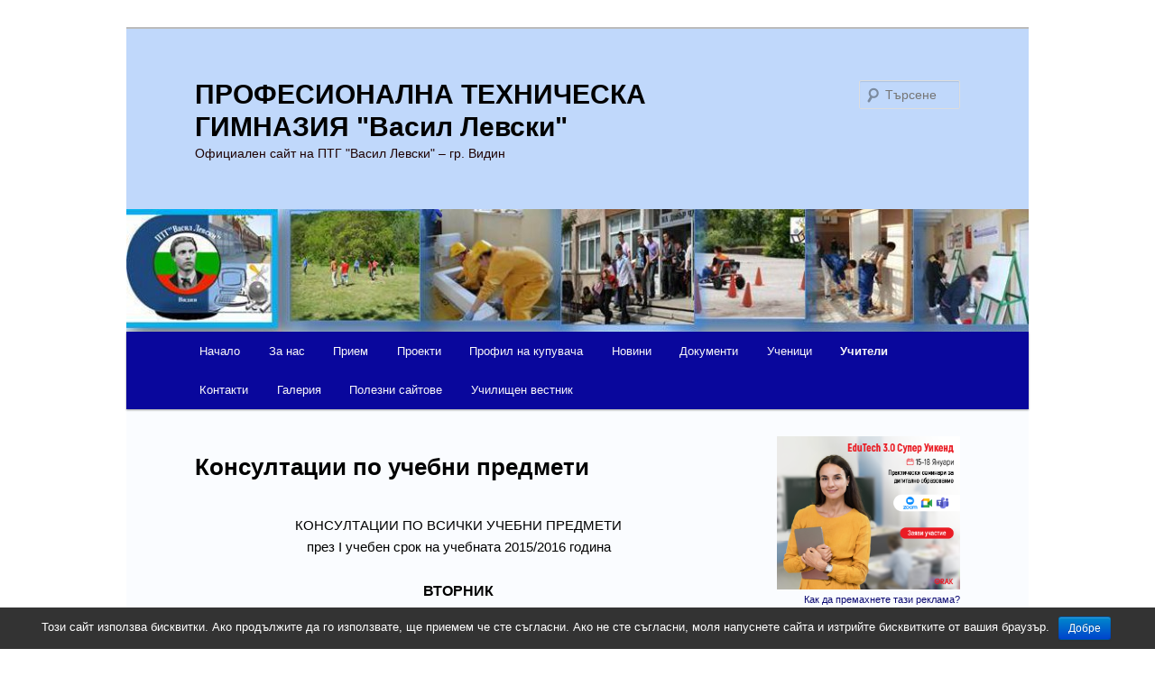

--- FILE ---
content_type: text/html; charset=UTF-8
request_url: http://www.daskalo.com/ptgvidin/%D1%83%D1%87%D0%B8%D1%82%D0%B5%D0%BB%D0%B8/%D0%BA%D0%BE%D0%BD%D1%81%D1%83%D0%BB%D1%82%D0%B0%D1%86%D0%B8%D0%B8-%D0%BF%D0%BE-%D1%83%D1%87%D0%B5%D0%B1%D0%BD%D0%B8-%D0%BF%D1%80%D0%B5%D0%B4%D0%BC%D0%B5%D1%82%D0%B8/
body_size: 9343
content:
<!DOCTYPE html>
<!--[if IE 6]>
<html id="ie6" lang="bg-BG">
<![endif]-->
<!--[if IE 7]>
<html id="ie7" lang="bg-BG">
<![endif]-->
<!--[if IE 8]>
<html id="ie8" lang="bg-BG">
<![endif]-->
<!--[if !(IE 6) & !(IE 7) & !(IE 8)]><!-->
<html lang="bg-BG">
<!--<![endif]-->
<head>
<meta charset="UTF-8" />
<meta name="viewport" content="width=device-width" />
<title>
Консултации по учебни предмети - ПРОФЕСИОНАЛНА ТЕХНИЧЕСКА ГИМНАЗИЯ &quot;Васил Левски&quot;ПРОФЕСИОНАЛНА ТЕХНИЧЕСКА ГИМНАЗИЯ &quot;Васил Левски&quot;	</title>
<link rel="profile" href="http://gmpg.org/xfn/11" />
<link rel="stylesheet" type="text/css" media="all" href="http://www.daskalo.com/ptgvidin/wp-content/themes/twentyeleven/style.css" />
<link rel="pingback" href="http://www.daskalo.com/ptgvidin/xmlrpc.php">
<!--[if lt IE 9]>
<script src="http://www.daskalo.com/ptgvidin/wp-content/themes/twentyeleven/js/html5.js" type="text/javascript"></script>
<![endif]-->

<!-- This site is optimized with the Yoast SEO plugin v11.5 - https://yoast.com/wordpress/plugins/seo/ -->
<link rel="canonical" href="http://www.daskalo.com/ptgvidin/%d1%83%d1%87%d0%b8%d1%82%d0%b5%d0%bb%d0%b8/%d0%ba%d0%be%d0%bd%d1%81%d1%83%d0%bb%d1%82%d0%b0%d1%86%d0%b8%d0%b8-%d0%bf%d0%be-%d1%83%d1%87%d0%b5%d0%b1%d0%bd%d0%b8-%d0%bf%d1%80%d0%b5%d0%b4%d0%bc%d0%b5%d1%82%d0%b8/" />
<meta property="og:locale" content="bg_BG" />
<meta property="og:type" content="article" />
<meta property="og:title" content="Консултации по учебни предмети - ПРОФЕСИОНАЛНА ТЕХНИЧЕСКА ГИМНАЗИЯ &quot;Васил Левски&quot;" />
<meta property="og:description" content="КОНСУЛТАЦИИ ПО ВСИЧКИ УЧЕБНИ ПРЕДМЕТИ през I учебен срок на учебната 2015/2016 година ВТОРНИК 14.30 – 16,30 &nbsp; Как да премахнете тази реклама?" />
<meta property="og:url" content="http://www.daskalo.com/ptgvidin/%d1%83%d1%87%d0%b8%d1%82%d0%b5%d0%bb%d0%b8/%d0%ba%d0%be%d0%bd%d1%81%d1%83%d0%bb%d1%82%d0%b0%d1%86%d0%b8%d0%b8-%d0%bf%d0%be-%d1%83%d1%87%d0%b5%d0%b1%d0%bd%d0%b8-%d0%bf%d1%80%d0%b5%d0%b4%d0%bc%d0%b5%d1%82%d0%b8/" />
<meta property="og:site_name" content="ПРОФЕСИОНАЛНА ТЕХНИЧЕСКА ГИМНАЗИЯ &quot;Васил Левски&quot;" />
<meta name="twitter:card" content="summary_large_image" />
<meta name="twitter:description" content="КОНСУЛТАЦИИ ПО ВСИЧКИ УЧЕБНИ ПРЕДМЕТИ през I учебен срок на учебната 2015/2016 година ВТОРНИК 14.30 – 16,30 &nbsp; Как да премахнете тази реклама?" />
<meta name="twitter:title" content="Консултации по учебни предмети - ПРОФЕСИОНАЛНА ТЕХНИЧЕСКА ГИМНАЗИЯ &quot;Васил Левски&quot;" />
<script type='application/ld+json' class='yoast-schema-graph yoast-schema-graph--main'>{"@context":"https://schema.org","@graph":[{"@type":"Organization","@id":"http://www.daskalo.com/ptgvidin/#organization","name":"","url":"http://www.daskalo.com/ptgvidin/","sameAs":[]},{"@type":"WebSite","@id":"http://www.daskalo.com/ptgvidin/#website","url":"http://www.daskalo.com/ptgvidin/","name":"\u041f\u0420\u041e\u0424\u0415\u0421\u0418\u041e\u041d\u0410\u041b\u041d\u0410 \u0422\u0415\u0425\u041d\u0418\u0427\u0415\u0421\u041a\u0410 \u0413\u0418\u041c\u041d\u0410\u0417\u0418\u042f &quot;\u0412\u0430\u0441\u0438\u043b \u041b\u0435\u0432\u0441\u043a\u0438&quot;","publisher":{"@id":"http://www.daskalo.com/ptgvidin/#organization"},"potentialAction":{"@type":"SearchAction","target":"http://www.daskalo.com/ptgvidin/?s={search_term_string}","query-input":"required name=search_term_string"}},{"@type":"WebPage","@id":"http://www.daskalo.com/ptgvidin/%d1%83%d1%87%d0%b8%d1%82%d0%b5%d0%bb%d0%b8/%d0%ba%d0%be%d0%bd%d1%81%d1%83%d0%bb%d1%82%d0%b0%d1%86%d0%b8%d0%b8-%d0%bf%d0%be-%d1%83%d1%87%d0%b5%d0%b1%d0%bd%d0%b8-%d0%bf%d1%80%d0%b5%d0%b4%d0%bc%d0%b5%d1%82%d0%b8/#webpage","url":"http://www.daskalo.com/ptgvidin/%d1%83%d1%87%d0%b8%d1%82%d0%b5%d0%bb%d0%b8/%d0%ba%d0%be%d0%bd%d1%81%d1%83%d0%bb%d1%82%d0%b0%d1%86%d0%b8%d0%b8-%d0%bf%d0%be-%d1%83%d1%87%d0%b5%d0%b1%d0%bd%d0%b8-%d0%bf%d1%80%d0%b5%d0%b4%d0%bc%d0%b5%d1%82%d0%b8/","inLanguage":"bg-BG","name":"\u041a\u043e\u043d\u0441\u0443\u043b\u0442\u0430\u0446\u0438\u0438 \u043f\u043e \u0443\u0447\u0435\u0431\u043d\u0438 \u043f\u0440\u0435\u0434\u043c\u0435\u0442\u0438 - \u041f\u0420\u041e\u0424\u0415\u0421\u0418\u041e\u041d\u0410\u041b\u041d\u0410 \u0422\u0415\u0425\u041d\u0418\u0427\u0415\u0421\u041a\u0410 \u0413\u0418\u041c\u041d\u0410\u0417\u0418\u042f &quot;\u0412\u0430\u0441\u0438\u043b \u041b\u0435\u0432\u0441\u043a\u0438&quot;","isPartOf":{"@id":"http://www.daskalo.com/ptgvidin/#website"},"datePublished":"2013-02-27T15:37:37+00:00","dateModified":"2015-11-03T16:38:43+00:00"}]}</script>
<!-- / Yoast SEO plugin. -->

<link rel='dns-prefetch' href='//s.w.org' />
<link rel="alternate" type="application/rss+xml" title="ПРОФЕСИОНАЛНА ТЕХНИЧЕСКА ГИМНАЗИЯ &quot;Васил Левски&quot; &raquo; Хранилка" href="http://www.daskalo.com/ptgvidin/feed/" />
<link rel="alternate" type="application/rss+xml" title="ПРОФЕСИОНАЛНА ТЕХНИЧЕСКА ГИМНАЗИЯ &quot;Васил Левски&quot; &raquo; Хранилка за коментари" href="http://www.daskalo.com/ptgvidin/comments/feed/" />
		<script type="text/javascript">
			window._wpemojiSettings = {"baseUrl":"https:\/\/s.w.org\/images\/core\/emoji\/12.0.0-1\/72x72\/","ext":".png","svgUrl":"https:\/\/s.w.org\/images\/core\/emoji\/12.0.0-1\/svg\/","svgExt":".svg","source":{"concatemoji":"http:\/\/www.daskalo.com\/ptgvidin\/wp-includes\/js\/wp-emoji-release.min.js?ver=5.2.15"}};
			!function(e,a,t){var n,r,o,i=a.createElement("canvas"),p=i.getContext&&i.getContext("2d");function s(e,t){var a=String.fromCharCode;p.clearRect(0,0,i.width,i.height),p.fillText(a.apply(this,e),0,0);e=i.toDataURL();return p.clearRect(0,0,i.width,i.height),p.fillText(a.apply(this,t),0,0),e===i.toDataURL()}function c(e){var t=a.createElement("script");t.src=e,t.defer=t.type="text/javascript",a.getElementsByTagName("head")[0].appendChild(t)}for(o=Array("flag","emoji"),t.supports={everything:!0,everythingExceptFlag:!0},r=0;r<o.length;r++)t.supports[o[r]]=function(e){if(!p||!p.fillText)return!1;switch(p.textBaseline="top",p.font="600 32px Arial",e){case"flag":return s([55356,56826,55356,56819],[55356,56826,8203,55356,56819])?!1:!s([55356,57332,56128,56423,56128,56418,56128,56421,56128,56430,56128,56423,56128,56447],[55356,57332,8203,56128,56423,8203,56128,56418,8203,56128,56421,8203,56128,56430,8203,56128,56423,8203,56128,56447]);case"emoji":return!s([55357,56424,55356,57342,8205,55358,56605,8205,55357,56424,55356,57340],[55357,56424,55356,57342,8203,55358,56605,8203,55357,56424,55356,57340])}return!1}(o[r]),t.supports.everything=t.supports.everything&&t.supports[o[r]],"flag"!==o[r]&&(t.supports.everythingExceptFlag=t.supports.everythingExceptFlag&&t.supports[o[r]]);t.supports.everythingExceptFlag=t.supports.everythingExceptFlag&&!t.supports.flag,t.DOMReady=!1,t.readyCallback=function(){t.DOMReady=!0},t.supports.everything||(n=function(){t.readyCallback()},a.addEventListener?(a.addEventListener("DOMContentLoaded",n,!1),e.addEventListener("load",n,!1)):(e.attachEvent("onload",n),a.attachEvent("onreadystatechange",function(){"complete"===a.readyState&&t.readyCallback()})),(n=t.source||{}).concatemoji?c(n.concatemoji):n.wpemoji&&n.twemoji&&(c(n.twemoji),c(n.wpemoji)))}(window,document,window._wpemojiSettings);
		</script>
		<style type="text/css">
img.wp-smiley,
img.emoji {
	display: inline !important;
	border: none !important;
	box-shadow: none !important;
	height: 1em !important;
	width: 1em !important;
	margin: 0 .07em !important;
	vertical-align: -0.1em !important;
	background: none !important;
	padding: 0 !important;
}
</style>
	<link rel='stylesheet' id='moztheme2011-css'  href='http://www.daskalo.com/ptgvidin/wp-content/plugins/twenty-eleven-theme-extensions/moztheme2011.css?ver=5.2.15' type='text/css' media='all' />
<link rel='stylesheet' id='wp-block-library-css'  href='http://www.daskalo.com/ptgvidin/wp-includes/css/dist/block-library/style.min.css?ver=5.2.15' type='text/css' media='all' />
<link rel='stylesheet' id='wp-block-library-theme-css'  href='http://www.daskalo.com/ptgvidin/wp-includes/css/dist/block-library/theme.min.css?ver=5.2.15' type='text/css' media='all' />
<link rel='stylesheet' id='cookie-notice-front-css'  href='http://www.daskalo.com/ptgvidin/wp-content/plugins/cookie-notice/css/front.min.css?ver=5.2.15' type='text/css' media='all' />
<link rel='stylesheet' id='twentyeleven-block-style-css'  href='http://www.daskalo.com/ptgvidin/wp-content/themes/twentyeleven/blocks.css?ver=20181230' type='text/css' media='all' />
<script type='text/javascript' src='http://www.daskalo.com/ptgvidin/wp-includes/js/jquery/jquery.js?ver=1.12.4-wp'></script>
<script type='text/javascript' src='http://www.daskalo.com/ptgvidin/wp-includes/js/jquery/jquery-migrate.min.js?ver=1.4.1'></script>
<script type='text/javascript'>
/* <![CDATA[ */
var cnArgs = {"ajaxurl":"http:\/\/www.daskalo.com\/ptgvidin\/wp-admin\/admin-ajax.php","hideEffect":"fade","onScroll":"","onScrollOffset":"100","cookieName":"cookie_notice_accepted","cookieValue":"true","cookieTime":"2592000","cookiePath":"\/","cookieDomain":"www.daskalo.com","redirection":"","cache":"","refuse":"no","revoke_cookies":"0","revoke_cookies_opt":"automatic","secure":"0"};
/* ]]> */
</script>
<script type='text/javascript' src='http://www.daskalo.com/ptgvidin/wp-content/plugins/cookie-notice/js/front.min.js?ver=1.2.46'></script>
<link rel='https://api.w.org/' href='http://www.daskalo.com/ptgvidin/wp-json/' />
<link rel="EditURI" type="application/rsd+xml" title="RSD" href="http://www.daskalo.com/ptgvidin/xmlrpc.php?rsd" />
<link rel="wlwmanifest" type="application/wlwmanifest+xml" href="http://www.daskalo.com/ptgvidin/wp-includes/wlwmanifest.xml" /> 
<meta name="generator" content="WordPress 5.2.15" />
<link rel='shortlink' href='http://www.daskalo.com/ptgvidin/?p=318' />
<link rel="alternate" type="application/json+oembed" href="http://www.daskalo.com/ptgvidin/wp-json/oembed/1.0/embed?url=http%3A%2F%2Fwww.daskalo.com%2Fptgvidin%2F%25d1%2583%25d1%2587%25d0%25b8%25d1%2582%25d0%25b5%25d0%25bb%25d0%25b8%2F%25d0%25ba%25d0%25be%25d0%25bd%25d1%2581%25d1%2583%25d0%25bb%25d1%2582%25d0%25b0%25d1%2586%25d0%25b8%25d0%25b8-%25d0%25bf%25d0%25be-%25d1%2583%25d1%2587%25d0%25b5%25d0%25b1%25d0%25bd%25d0%25b8-%25d0%25bf%25d1%2580%25d0%25b5%25d0%25b4%25d0%25bc%25d0%25b5%25d1%2582%25d0%25b8%2F" />
<link rel="alternate" type="text/xml+oembed" href="http://www.daskalo.com/ptgvidin/wp-json/oembed/1.0/embed?url=http%3A%2F%2Fwww.daskalo.com%2Fptgvidin%2F%25d1%2583%25d1%2587%25d0%25b8%25d1%2582%25d0%25b5%25d0%25bb%25d0%25b8%2F%25d0%25ba%25d0%25be%25d0%25bd%25d1%2581%25d1%2583%25d0%25bb%25d1%2582%25d0%25b0%25d1%2586%25d0%25b8%25d0%25b8-%25d0%25bf%25d0%25be-%25d1%2583%25d1%2587%25d0%25b5%25d0%25b1%25d0%25bd%25d0%25b8-%25d0%25bf%25d1%2580%25d0%25b5%25d0%25b4%25d0%25bc%25d0%25b5%25d1%2582%25d0%25b8%2F&#038;format=xml" />
    <style>
    body #wrapper #footer #site-generator
    {
        width:100%;
    }
    body #wrapper #footer #site-generator a
    {
        width:200px;
        float:right;
    }
    body #wrapper #footer #site-generator .daskalo_footer_link
    {
        float:none;
        width:inherit;
        background:none;
        padding:0px;
        text-decoration:underline;
    }
    </style><style type="text/css">body{color:#000000}
.entry-title, .entry-title a{color:#000000}
.entry-meta{color:#000000}
#page{background-color:#fafcff}
body{background-color:#f1fcfd}
.widget_calendar #wp-calendar tfoot td, .widget_calendar #wp-calendar th, .entry-header .comments-link a, .entry-meta .edit-link a, .commentlist .edit-link a, pre{background-color:#ffffff}
#site-title a{color:#000000}
#site-description{color:#1d0202}
#branding{background-color:#c0d8fb}
#access, #access ul ul a{background:#09079c}
#access li:hover > a, #access a:focus, #access ul ul *:hover > a{background:#152684}
#access ul ul a{border-bottom-color:#152684}
#access a, #access li:hover > a, #access a:focus, #access ul ul a, #access ul ul *:hover > a{color:#faf9f9}
</style>	<style>
		/* Link color */
		a,
		#site-title a:focus,
		#site-title a:hover,
		#site-title a:active,
		.entry-title a:hover,
		.entry-title a:focus,
		.entry-title a:active,
		.widget_twentyeleven_ephemera .comments-link a:hover,
		section.recent-posts .other-recent-posts a[rel="bookmark"]:hover,
		section.recent-posts .other-recent-posts .comments-link a:hover,
		.format-image footer.entry-meta a:hover,
		#site-generator a:hover {
			color: #0b0972;
		}
		section.recent-posts .other-recent-posts .comments-link a:hover {
			border-color: #0b0972;
		}
		article.feature-image.small .entry-summary p a:hover,
		.entry-header .comments-link a:hover,
		.entry-header .comments-link a:focus,
		.entry-header .comments-link a:active,
		.feature-slider a.active {
			background-color: #0b0972;
		}
	</style>
	<meta name="generator" content="Powered by WPBakery Page Builder - drag and drop page builder for WordPress."/>
<!--[if lte IE 9]><link rel="stylesheet" type="text/css" href="http://www.daskalo.com/ptgvidin/wp-content/plugins/js_composer/assets/css/vc_lte_ie9.min.css" media="screen"><![endif]--><style type="text/css" id="custom-background-css">
body.custom-background { background-color: #ffffff; }
</style>
	<noscript><style type="text/css"> .wpb_animate_when_almost_visible { opacity: 1; }</style></noscript></head>

<body class="page-template-default page page-id-318 page-child parent-pageid-18 custom-background wp-embed-responsive cookies-not-set single-author two-column right-sidebar wpb-js-composer js-comp-ver-5.5.5 vc_responsive moz-sidebar-adjust moz-widget-list-adjust">
<div id="page" class="hfeed">
	<header id="branding" role="banner">
			<hgroup>
				<h1 id="site-title"><span><a href="http://www.daskalo.com/ptgvidin/" rel="home">ПРОФЕСИОНАЛНА ТЕХНИЧЕСКА ГИМНАЗИЯ &quot;Васил Левски&quot;</a></span></h1>
				<h2 id="site-description">Официален сайт на ПТГ &quot;Васил Левски&quot; &#8211; гр. Видин</h2>
			</hgroup>

						<a href="http://www.daskalo.com/ptgvidin/">
									<img src="http://www.daskalo.com/ptgvidin/files/2012/09/cropped-123.jpg" width="1000" height="136" alt="ПРОФЕСИОНАЛНА ТЕХНИЧЕСКА ГИМНАЗИЯ &quot;Васил Левски&quot;" />
							</a>
			
									<form method="get" id="searchform" action="http://www.daskalo.com/ptgvidin/">
		<label for="s" class="assistive-text">Търсене</label>
		<input type="text" class="field" name="s" id="s" placeholder="Търсене" />
		<input type="submit" class="submit" name="submit" id="searchsubmit" value="Търсене" />
	</form>
			
			<nav id="access" role="navigation">
				<h3 class="assistive-text">Основно меню</h3>
								<div class="skip-link"><a class="assistive-text" href="#content">Към основното съдържание</a></div>
												<div class="menu"><ul>
<li ><a href="http://www.daskalo.com/ptgvidin/">Начало</a></li><li class="page_item page-item-9 page_item_has_children"><a href="http://www.daskalo.com/ptgvidin/%d0%b7%d0%b0-%d0%bd%d0%b0%d1%81/">За нас</a>
<ul class='children'>
	<li class="page_item page-item-4"><a href="http://www.daskalo.com/ptgvidin/%d0%b7%d0%b0-%d0%bd%d0%b0%d1%81/%d0%b8%d1%81%d1%82%d0%be%d1%80%d0%b8%d1%8f/">История</a></li>
	<li class="page_item page-item-16"><a href="http://www.daskalo.com/ptgvidin/%d0%b7%d0%b0-%d0%bd%d0%b0%d1%81/%d0%b2%d0%b0%d1%81%d0%b8%d0%bb-%d0%bb%d0%b5%d0%b2%d1%81%d0%ba%d0%b8/">Васил Левски</a></li>
</ul>
</li>
<li class="page_item page-item-331 page_item_has_children"><a href="http://www.daskalo.com/ptgvidin/%d0%bf%d1%80%d0%b8%d0%b5%d0%bc1/">Прием</a>
<ul class='children'>
	<li class="page_item page-item-325 page_item_has_children"><a href="http://www.daskalo.com/ptgvidin/%d0%bf%d1%80%d0%b8%d0%b5%d0%bc1/%d1%81%d0%bb%d0%b5%d0%b4-7-%d0%ba%d0%bb%d0%b0%d1%81/">След 7 клас</a>
	<ul class='children'>
		<li class="page_item page-item-589"><a href="http://www.daskalo.com/ptgvidin/%d0%bf%d1%80%d0%b8%d0%b5%d0%bc1/%d1%81%d0%bb%d0%b5%d0%b4-7-%d0%ba%d0%bb%d0%b0%d1%81/%d0%b0%d0%b2%d1%82%d0%be%d0%bc%d0%be%d0%b1%d0%b8%d0%bb%d0%bd%d0%b0-%d0%bc%d0%b5%d1%85%d0%b0%d1%82%d1%80%d0%be%d0%bd%d0%b8%d0%ba%d0%b0/">Автомобилна мехатроника</a></li>
		<li class="page_item page-item-591"><a href="http://www.daskalo.com/ptgvidin/%d0%bf%d1%80%d0%b8%d0%b5%d0%bc1/%d1%81%d0%bb%d0%b5%d0%b4-7-%d0%ba%d0%bb%d0%b0%d1%81/%d0%bf%d1%80%d0%be%d0%b3%d1%80%d0%b0%d0%bc%d0%bd%d0%be-%d0%be%d1%81%d0%b8%d0%b3%d1%83%d1%80%d1%8f%d0%b2%d0%b0%d0%bd%d0%b5/">Програмно осигуряване</a></li>
	</ul>
</li>
	<li class="page_item page-item-22 page_item_has_children"><a href="http://www.daskalo.com/ptgvidin/%d0%bf%d1%80%d0%b8%d0%b5%d0%bc1/%d0%bf%d1%80%d0%b8%d0%b5%d0%bc/">След 8 клас</a>
	<ul class='children'>
		<li class="page_item page-item-361"><a href="http://www.daskalo.com/ptgvidin/%d0%bf%d1%80%d0%b8%d0%b5%d0%bc1/%d0%bf%d1%80%d0%b8%d0%b5%d0%bc/%d0%b0%d0%b2%d1%82%d0%be%d1%82%d1%80%d0%b0%d0%bd%d1%81%d0%bf%d0%be%d1%80%d1%82%d0%bd%d0%b0-%d1%82%d0%b5%d1%85%d0%bd%d0%b8%d0%ba%d0%b0/">Автотранспортна техника</a></li>
		<li class="page_item page-item-584"><a href="http://www.daskalo.com/ptgvidin/%d0%bf%d1%80%d0%b8%d0%b5%d0%bc1/%d0%bf%d1%80%d0%b8%d0%b5%d0%bc/%d0%b8%d0%ba%d0%be%d0%bd%d0%be%d0%bc%d0%b8%d1%87%d0%b5%d1%81%d0%ba%d0%be-%d0%b8%d0%bd%d1%84%d0%be%d1%80%d0%bc%d0%b0%d1%86%d0%b8%d0%be%d0%bd%d0%bd%d0%be-%d0%be%d1%81%d0%b8%d0%b3%d1%83%d1%80%d1%8f%d0%b2/">Икономическо информационно осигуряване</a></li>
		<li class="page_item page-item-586"><a href="http://www.daskalo.com/ptgvidin/%d0%bf%d1%80%d0%b8%d0%b5%d0%bc1/%d0%bf%d1%80%d0%b8%d0%b5%d0%bc/%d1%81%d1%83%d1%85%d0%be-%d1%81%d1%82%d1%80%d0%be%d0%b8%d1%82%d0%b5%d0%bb%d1%81%d1%82%d0%b2%d0%be/">Сухо строителство</a></li>
	</ul>
</li>
</ul>
</li>
<li class="page_item page-item-366 page_item_has_children"><a href="http://www.daskalo.com/ptgvidin/%d0%bf%d1%80%d0%be%d0%b5%d0%ba%d1%82%d0%b8/">Проекти</a>
<ul class='children'>
	<li class="page_item page-item-349"><a href="http://www.daskalo.com/ptgvidin/%d0%bf%d1%80%d0%be%d0%b5%d0%ba%d1%82%d0%b8/%d1%83%d1%81%d0%bf%d0%b5%d1%85/">УСПЕХ</a></li>
	<li class="page_item page-item-512"><a href="http://www.daskalo.com/ptgvidin/%d0%bf%d1%80%d0%be%d0%b5%d0%ba%d1%82%d0%b8/%d1%83%d1%87%d0%b5%d0%bd%d0%b8%d1%87%d0%b5%d1%81%d0%ba%d0%b8-%d0%bf%d1%80%d0%b0%d0%ba%d1%82%d0%b8%d0%ba%d0%b8/">Ученически практики</a></li>
	<li class="page_item page-item-525 page_item_has_children"><a href="http://www.daskalo.com/ptgvidin/%d0%bf%d1%80%d0%be%d0%b5%d0%ba%d1%82%d0%b8/%d1%81%d0%b5%d0%ba%d1%82%d0%be%d1%80%d0%bd%d0%b0-%d0%bf%d1%80%d0%be%d0%b3%d1%80%d0%b0%d0%bc%d0%b0-%d0%ba%d0%be%d0%bc%d0%b5%d0%bd%d1%81%d0%ba%d0%b8/">Секторна  програма „Коменски”</a>
	<ul class='children'>
		<li class="page_item page-item-824"><a href="http://www.daskalo.com/ptgvidin/%d0%bf%d1%80%d0%be%d0%b5%d0%ba%d1%82%d0%b8/%d1%81%d0%b5%d0%ba%d1%82%d0%be%d1%80%d0%bd%d0%b0-%d0%bf%d1%80%d0%be%d0%b3%d1%80%d0%b0%d0%bc%d0%b0-%d0%ba%d0%be%d0%bc%d0%b5%d0%bd%d1%81%d0%ba%d0%b8/%d0%b1%d1%8e%d0%bb%d0%b5%d1%82%d0%b8%d0%bd%d0%b8-%d0%be%d1%82-%d1%80%d0%b0%d0%b1%d0%be%d1%82%d0%bd%d0%b8%d1%82%d0%b5-%d1%81%d1%80%d0%b5%d1%89%d0%b8/">БЮЛЕТИНИ ОТ РАБОТНИТЕ СРЕЩИ</a></li>
		<li class="page_item page-item-814"><a href="http://www.daskalo.com/ptgvidin/%d0%bf%d1%80%d0%be%d0%b5%d0%ba%d1%82%d0%b8/%d1%81%d0%b5%d0%ba%d1%82%d0%be%d1%80%d0%bd%d0%b0-%d0%bf%d1%80%d0%be%d0%b3%d1%80%d0%b0%d0%bc%d0%b0-%d0%ba%d0%be%d0%bc%d0%b5%d0%bd%d1%81%d0%ba%d0%b8/%d0%bf%d1%80%d0%be%d0%b4%d1%83%d0%ba%d1%82%d0%b8/">ПРОДУКТИ</a></li>
		<li class="page_item page-item-816"><a href="http://www.daskalo.com/ptgvidin/%d0%bf%d1%80%d0%be%d0%b5%d0%ba%d1%82%d0%b8/%d1%81%d0%b5%d0%ba%d1%82%d0%be%d1%80%d0%bd%d0%b0-%d0%bf%d1%80%d0%be%d0%b3%d1%80%d0%b0%d0%bc%d0%b0-%d0%ba%d0%be%d0%bc%d0%b5%d0%bd%d1%81%d0%ba%d0%b8/%d1%81%d0%bd%d0%b8%d0%bc%d0%ba%d0%b8/">СНИМКИ</a></li>
	</ul>
</li>
	<li class="page_item page-item-659"><a href="http://www.daskalo.com/ptgvidin/%d0%bf%d1%80%d0%be%d0%b5%d0%ba%d1%82%d0%b8/%d0%bd%d0%be%d0%b2%d0%b0-%d0%b2%d1%8a%d0%b7%d0%bc%d0%be%d0%b6%d0%bd%d0%be%d1%81%d1%82-%d0%b7%d0%b0-%d0%bc%d0%be%d0%b5%d1%82%d0%be-%d0%b1%d1%8a%d0%b4%d0%b5%d1%89%d0%b5/">Нова възможност за моето бъдеще</a></li>
	<li class="page_item page-item-661"><a href="http://www.daskalo.com/ptgvidin/%d0%bf%d1%80%d0%be%d0%b5%d0%ba%d1%82%d0%b8/%d0%ba%d0%b2%d0%b0%d0%bb%d0%b8%d1%84%d0%b8%d0%ba%d0%b0%d1%86%d0%b8%d1%8f-%d0%bd%d0%b0-%d0%bf%d0%b5%d0%b4%d0%b0%d0%b3%d0%be%d0%b3%d0%b8%d1%87%d0%b5%d1%81%d0%ba%d0%b8%d1%82%d0%b5-%d0%ba%d0%b0%d0%b4/">Квалификация на педагогическите кадри</a></li>
	<li class="page_item page-item-663"><a href="http://www.daskalo.com/ptgvidin/%d0%bf%d1%80%d0%be%d0%b5%d0%ba%d1%82%d0%b8/%d1%80%d0%b5%d0%b0%d0%bb%d0%b8%d0%b7%d0%b0%d1%86%d0%b8%d1%8f-%d1%87%d1%80%d0%b5%d0%b7-%d0%b8%d0%bd%d1%82%d0%b5%d0%b3%d1%80%d0%b0%d1%86%d0%b8%d1%8f/">Реализация чрез интеграция</a></li>
</ul>
</li>
<li class="page_item page-item-645 page_item_has_children"><a href="http://www.daskalo.com/ptgvidin/%d0%bf%d1%80%d0%be%d1%84%d0%b8%d0%bb-%d0%bd%d0%b0-%d0%ba%d1%83%d0%bf%d1%83%d0%b2%d0%b0%d1%87%d0%b0/">Профил на купувача</a>
<ul class='children'>
	<li class="page_item page-item-770"><a href="http://www.daskalo.com/ptgvidin/%d0%bf%d1%80%d0%be%d1%84%d0%b8%d0%bb-%d0%bd%d0%b0-%d0%ba%d1%83%d0%bf%d1%83%d0%b2%d0%b0%d1%87%d0%b0/%d0%b2%d1%8a%d1%82%d1%80%d0%b5%d1%88%d0%bd%d0%b8-%d0%bf%d1%80%d0%b0%d0%b2%d0%b8%d0%bb%d0%b0/">ВЪТРЕШНИ ПРАВИЛА</a></li>
	<li class="page_item page-item-772"><a href="http://www.daskalo.com/ptgvidin/%d0%bf%d1%80%d0%be%d1%84%d0%b8%d0%bb-%d0%bd%d0%b0-%d0%ba%d1%83%d0%bf%d1%83%d0%b2%d0%b0%d1%87%d0%b0/%d0%be%d0%b1%d1%89%d0%b5%d1%81%d1%82%d0%b2%d0%b5%d0%bd%d0%b8-%d0%bf%d0%be%d1%80%d1%8a%d1%87%d0%ba%d0%b8-%d0%bf%d0%be-%d0%b7%d0%be%d0%bf/">ОБЩЕСТВЕНИ ПОРЪЧКИ ПО ЗОП</a></li>
	<li class="page_item page-item-774"><a href="http://www.daskalo.com/ptgvidin/%d0%bf%d1%80%d0%be%d1%84%d0%b8%d0%bb-%d0%bd%d0%b0-%d0%ba%d1%83%d0%bf%d1%83%d0%b2%d0%b0%d1%87%d0%b0/%d0%be%d0%b1%d1%89%d0%b5%d1%81%d1%82%d0%b2%d0%b5%d0%bd%d0%b8-%d0%bf%d0%be%d1%80%d1%8a%d1%87%d0%ba%d0%b8-%d1%81-%d0%bf%d1%83%d0%b1%d0%bb%d0%b8%d1%87%d0%bd%d0%b0-%d0%bf%d0%be%d0%ba%d0%b0%d0%bd%d0%b0/">ОБЩЕСТВЕНИ ПОРЪЧКИ С ПУБЛИЧНА ПОКАНА</a></li>
	<li class="page_item page-item-776"><a href="http://www.daskalo.com/ptgvidin/%d0%bf%d1%80%d0%be%d1%84%d0%b8%d0%bb-%d0%bd%d0%b0-%d0%ba%d1%83%d0%bf%d1%83%d0%b2%d0%b0%d1%87%d0%b0/%d0%b4%d0%be%d0%b3%d0%be%d0%b2%d0%be%d1%80%d0%b8-%d0%bf%d0%be-%d1%87%d0%bb-14-%d0%b0%d0%bb-5-%d0%be%d1%82-%d0%b7%d0%be%d0%bf/">ДОГОВОРИ ПО ЧЛ. 14 АЛ.5 ОТ ЗОП</a></li>
	<li class="page_item page-item-778"><a href="http://www.daskalo.com/ptgvidin/%d0%bf%d1%80%d0%be%d1%84%d0%b8%d0%bb-%d0%bd%d0%b0-%d0%ba%d1%83%d0%bf%d1%83%d0%b2%d0%b0%d1%87%d0%b0/%d0%ba%d0%be%d0%bd%d1%82%d0%b0%d0%ba%d1%82%d0%b8/">КОНТАКТИ</a></li>
</ul>
</li>
<li class="page_item page-item-248"><a href="http://www.daskalo.com/ptgvidin/%d0%bd%d0%be%d0%b2%d0%b8%d0%bd%d0%b8-2/">Новини</a></li>
<li class="page_item page-item-282 page_item_has_children"><a href="http://www.daskalo.com/ptgvidin/%d0%b4%d0%be%d0%ba%d1%83%d0%bc%d0%b5%d0%bd%d1%82%d0%b8/">Документи</a>
<ul class='children'>
	<li class="page_item page-item-684"><a href="http://www.daskalo.com/ptgvidin/%d0%b4%d0%be%d0%ba%d1%83%d0%bc%d0%b5%d0%bd%d1%82%d0%b8/%d0%bf%d1%80%d0%b0%d0%b2%d0%b8%d0%bb%d0%bd%d0%b8%d1%86%d0%b8-%d0%bd%d0%b0-%d0%bf%d1%82%d0%b3-%d0%b2%d0%b0%d1%81%d0%b8%d0%bb-%d0%bb%d0%b5%d0%b2%d1%81%d0%ba%d0%b8/">Правилници на ПТГ &#8222;Васил Левски&#8220;</a></li>
	<li class="page_item page-item-680"><a href="http://www.daskalo.com/ptgvidin/%d0%b4%d0%be%d0%ba%d1%83%d0%bc%d0%b5%d0%bd%d1%82%d0%b8/%d1%81%d0%b0%d0%bc%d0%be%d0%be%d1%86%d0%b5%d0%bd%d1%8f%d0%b2%d0%b0%d0%bd%d0%b5/">Самооценяване</a></li>
	<li class="page_item page-item-673"><a href="http://www.daskalo.com/ptgvidin/%d0%b4%d0%be%d0%ba%d1%83%d0%bc%d0%b5%d0%bd%d1%82%d0%b8/%d0%b1%d1%8e%d0%b4%d0%b6%d0%b5%d1%82/">Бюджет</a></li>
</ul>
</li>
<li class="page_item page-item-20 page_item_has_children"><a href="http://www.daskalo.com/ptgvidin/%d1%83%d1%87%d0%b5%d0%bd%d0%b8%d1%86%d0%b8/">Ученици</a>
<ul class='children'>
	<li class="page_item page-item-417"><a href="http://www.daskalo.com/ptgvidin/%d1%83%d1%87%d0%b5%d0%bd%d0%b8%d1%86%d0%b8/%d0%b4%d0%b7%d0%b8/">ДЗИ</a></li>
	<li class="page_item page-item-421"><a href="http://www.daskalo.com/ptgvidin/%d1%83%d1%87%d0%b5%d0%bd%d0%b8%d1%86%d0%b8/%d0%b4%d1%8a%d1%80%d0%b6%d0%b0%d0%b2%d0%bd%d0%b8-%d0%b8%d0%b7%d0%bf%d0%b8%d1%82%d0%b8-%d0%bf%d0%be-%d1%82%d0%b5%d0%be%d1%80%d0%b8%d1%8f-%d0%b8-%d0%bf%d1%80%d0%b0%d0%ba%d1%82%d0%b8%d0%ba%d0%b0/">Държавни изпити по теория и практика</a></li>
	<li class="page_item page-item-456"><a href="http://www.daskalo.com/ptgvidin/%d1%83%d1%87%d0%b5%d0%bd%d0%b8%d1%86%d0%b8/%d1%81%d1%82%d0%b8%d0%bf%d0%b5%d0%bd%d0%b4%d0%b8%d0%b8/">Стипендии</a></li>
	<li class="page_item page-item-740"><a href="http://www.daskalo.com/ptgvidin/%d1%83%d1%87%d0%b5%d0%bd%d0%b8%d1%86%d0%b8/%d1%83%d1%87%d0%b5%d0%bd%d0%b8%d1%87%d0%b5%d1%81%d0%ba%d0%b8-%d1%81%d1%8a%d0%b2%d0%b5%d1%82/">Ученически съвет</a></li>
</ul>
</li>
<li class="page_item page-item-18 page_item_has_children current_page_ancestor current_page_parent"><a href="http://www.daskalo.com/ptgvidin/%d1%83%d1%87%d0%b8%d1%82%d0%b5%d0%bb%d0%b8/">Учители</a>
<ul class='children'>
	<li class="page_item page-item-321"><a href="http://www.daskalo.com/ptgvidin/%d1%83%d1%87%d0%b8%d1%82%d0%b5%d0%bb%d0%b8/%d0%ba%d0%bb%d0%b0%d1%81%d0%bd%d0%b8-%d1%80%d1%8a%d0%ba%d0%be%d0%b2%d0%be%d0%b4%d0%b8%d1%82%d0%b5%d0%bb%d0%b8/">Класни ръководители</a></li>
	<li class="page_item page-item-318 current_page_item"><a href="http://www.daskalo.com/ptgvidin/%d1%83%d1%87%d0%b8%d1%82%d0%b5%d0%bb%d0%b8/%d0%ba%d0%be%d0%bd%d1%81%d1%83%d0%bb%d1%82%d0%b0%d1%86%d0%b8%d0%b8-%d0%bf%d0%be-%d1%83%d1%87%d0%b5%d0%b1%d0%bd%d0%b8-%d0%bf%d1%80%d0%b5%d0%b4%d0%bc%d0%b5%d1%82%d0%b8/" aria-current="page">Консултации по учебни предмети</a></li>
	<li class="page_item page-item-314"><a href="http://www.daskalo.com/ptgvidin/%d1%83%d1%87%d0%b8%d1%82%d0%b5%d0%bb%d0%b8/%d0%ba%d0%be%d0%bd%d1%81%d1%83%d0%bb%d1%82%d0%b0%d1%86%d0%b8%d0%b8-%d0%ba%d0%bb%d0%b0%d1%81%d0%bd%d0%b8-%d1%80%d1%8a%d0%ba%d0%be%d0%b2%d0%be%d0%b4%d0%b8%d1%82%d0%b5%d0%bb%d0%b8/">Консултации класни ръководители</a></li>
</ul>
</li>
<li class="page_item page-item-28"><a href="http://www.daskalo.com/ptgvidin/%d0%ba%d0%be%d0%bd%d1%82%d0%b0%d0%ba%d1%82%d0%b8/">Контакти</a></li>
<li class="page_item page-item-24"><a href="http://www.daskalo.com/ptgvidin/%d0%b3%d0%b0%d0%bb%d0%b5%d1%80%d0%b8%d1%8f/">Галерия</a></li>
<li class="page_item page-item-26"><a href="http://www.daskalo.com/ptgvidin/%d0%bf%d0%be%d0%bb%d0%b5%d0%b7%d0%bd%d0%b8-%d1%81%d0%b0%d0%b9%d1%82%d0%be%d0%b2%d0%b5/">Полезни сайтове</a></li>
<li class="page_item page-item-445"><a href="http://www.daskalo.com/ptgvidin/%d1%83%d1%87%d0%b8%d0%bb%d0%b8%d1%89%d0%b5%d0%bd-%d0%b2%d0%b5%d1%81%d1%82%d0%bd%d0%b8%d0%ba/">Училищен вестник</a></li>
</ul></div>
			</nav><!-- #access -->
	</header><!-- #branding -->


	<div id="main">

		<div id="primary">
			<div id="content" role="main">

				
					
<article id="post-318" class="post-318 page type-page status-publish hentry">
	<header class="entry-header">
		<h1 class="entry-title">Консултации по учебни предмети</h1>
	</header><!-- .entry-header -->

	<div class="entry-content">
		<p align="center">КОНСУЛТАЦИИ ПО ВСИЧКИ УЧЕБНИ ПРЕДМЕТИ<br />
през I учебен срок на учебната 2015/2016 година</p>
<p style="text-align: center"><strong><span style="font-size: 16px">ВТОРНИК<br />
14.30 – 16,30</span></strong></p>
<p>&nbsp;</p>
                    <div style="display: inline-block !important; margin: 25px 0;">
                        <a style="display: inline-block !important; border: none; box-shadow: none;"
                            href="https://teacher.bg/uchilishte365/" target="_blank">
                            <img style="max-width: 100%; display: inline-block !important; box-shadow: none;"
                                src="http://www.daskalo.com/wp-content/uploads/2018/11/610x90-banner-uchilishte365-v1.png" alt="Електронен дневник с Училище 365 от teacher.bg" />
                        </a>
                        <br>
                        <small style="display: inline-block !important; float: right; margin-top: -3px; font-size: 11px;">
                            <a href="http://www.daskalo.com/%d0%bf%d1%80%d0%b5%d0%bc%d0%b0%d1%85%d0%b2%d0%b0%d0%bd%d0%b5-%d0%bd%d0%b0-%d1%80%d0%b5%d0%ba%d0%bb%d0%b0%d0%bc%d0%b8/">Как да премахнете тази реклама?</a>
                        </small>
                    </div>
                    			</div><!-- .entry-content -->
	<footer class="entry-meta">
			</footer><!-- .entry-meta -->
</article><!-- #post-318 -->

						<div id="comments">
	
	
	
	
</div><!-- #comments -->

				
			</div><!-- #content -->
		</div><!-- #primary -->

		<div id="secondary" class="widget-area" role="complementary">
			                <div style="display: inline-block !important; margin-bottom: 25px; border: none; box-shadow: none;" class="">
                    <a style="border: none; box-shadow: none;" target="_blank"
                        href="https://edu-box.bg/edutech/">
                        <img style="max-width: 100%; display: inline-block !important; box-shadow: none;"
                            src="https://www.daskalo.com/wp-content/uploads/2021/01/orak-google-07-01-2021-300x250.png" alt="Електронен дневник с Училище 365 от teacher.bg" />
                    </a>
                    <br>
                    <small style="display: inline-block !important; float: right; margin-top: -3px; font-size: 11px;">
                        <a href="http://www.daskalo.com/%d0%bf%d1%80%d0%b5%d0%bc%d0%b0%d1%85%d0%b2%d0%b0%d0%bd%d0%b5-%d0%bd%d0%b0-%d1%80%d0%b5%d0%ba%d0%bb%d0%b0%d0%bc%d0%b8/">Как да премахнете тази реклама?</a>
                    </small>
                </div>
                <aside id="calendar-2" class="widget widget_calendar"><div id="calendar_wrap" class="calendar_wrap"><table id="wp-calendar">
	<caption>януари 2026</caption>
	<thead>
	<tr>
		<th scope="col" title="понеделник">П</th>
		<th scope="col" title="вторник">В</th>
		<th scope="col" title="сряда">С</th>
		<th scope="col" title="четвъртък">Ч</th>
		<th scope="col" title="петък">П</th>
		<th scope="col" title="събота">С</th>
		<th scope="col" title="неделя">Н</th>
	</tr>
	</thead>

	<tfoot>
	<tr>
		<td colspan="3" id="prev"><a href="http://www.daskalo.com/ptgvidin/2015/11/">&laquo; ное.</a></td>
		<td class="pad">&nbsp;</td>
		<td colspan="3" id="next" class="pad">&nbsp;</td>
	</tr>
	</tfoot>

	<tbody>
	<tr>
		<td colspan="3" class="pad">&nbsp;</td><td>1</td><td>2</td><td>3</td><td>4</td>
	</tr>
	<tr>
		<td>5</td><td>6</td><td>7</td><td>8</td><td>9</td><td>10</td><td>11</td>
	</tr>
	<tr>
		<td>12</td><td>13</td><td>14</td><td>15</td><td>16</td><td id="today">17</td><td>18</td>
	</tr>
	<tr>
		<td>19</td><td>20</td><td>21</td><td>22</td><td>23</td><td>24</td><td>25</td>
	</tr>
	<tr>
		<td>26</td><td>27</td><td>28</td><td>29</td><td>30</td><td>31</td>
		<td class="pad" colspan="1">&nbsp;</td>
	</tr>
	</tbody>
	</table></div></aside><aside id="linkcat-2" class="widget widget_links"><h3 class="widget-title">Връзки</h3>
	<ul class='xoxo blogroll'>
<li><a href="http://www.facebook.com/ptg.vl.vidin" rel="me" title="Ще ни намерите и във Facebook" target="_blank"><img src="http://www.daskalo.com/ptgvidin/files/2013/02/facebook_logo2.png"  alt="Ще ни намерите и във Facebook"  title="Ще ни намерите и във Facebook" /> Ще ни намерите и във Facebook</a></li>

	</ul>
</aside>
		<aside id="recent-posts-2" class="widget widget_recent_entries">		<h3 class="widget-title">Последни публикации</h3>		<ul>
											<li>
					<a href="http://www.daskalo.com/ptgvidin/2015/11/03/%d1%81%d0%bf%d0%b8%d1%81%d1%8a%d0%ba-%d1%81%d1%82%d0%b8%d0%bf%d0%b5%d0%bd%d0%b4%d0%b8%d0%b8-%d0%b7%d0%b0-%d0%bf%d1%8a%d1%80%d0%b2%d0%b8-%d1%83%d1%87%d0%b5%d0%b1%d0%b5%d0%bd-%d1%81%d1%80%d0%be%d0%ba/">Списък стипендии за първи учебен срок</a>
									</li>
											<li>
					<a href="http://www.daskalo.com/ptgvidin/2015/02/26/%d1%87%d0%b5%d1%81%d1%82%d0%b8%d1%82%d0%b0-%d0%b1%d0%b0%d0%b1%d0%b0-%d0%bc%d0%b0%d1%80%d1%82%d0%b0-2/">ЧЕСТИТА БАБА МАРТА!</a>
									</li>
											<li>
					<a href="http://www.daskalo.com/ptgvidin/2015/02/26/%d1%81%d0%b5%d0%b4%d0%bc%d0%b8%d1%86%d0%b0-%d0%bd%d0%b0-%d0%bf%d1%80%d0%b8%d1%8f%d1%82%d0%b5%d0%bb%d1%81%d1%82%d0%b2%d0%be%d1%82%d0%be/">Седмица на приятелството</a>
									</li>
											<li>
					<a href="http://www.daskalo.com/ptgvidin/2014/11/25/%d0%b7%d0%b5%d0%bb%d0%b5%d0%bd%d0%b0-%d0%be%d0%bb%d0%b8%d0%bc%d0%bf%d0%b8%d0%b0%d0%b4%d0%b0/">ЗЕЛЕНА ОЛИМПИАДА</a>
									</li>
											<li>
					<a href="http://www.daskalo.com/ptgvidin/2014/11/11/%d0%b7%d0%b0%d0%bf%d0%be%d0%b2%d0%b5%d0%b4-%d1%82%d1%8a%d1%80%d0%b3/">Заповед търг</a>
									</li>
											<li>
					<a href="http://www.daskalo.com/ptgvidin/2014/05/26/%d0%b7%d0%b0%d0%bf%d0%be%d0%b2%d0%b5%d0%b4-%d0%b7%d0%b0-%d0%bf%d1%83%d0%b1%d0%bb%d0%b8%d1%87%d0%b5%d0%bd-%d1%82%d1%8a%d1%80%d0%b3/">ЗАПОВЕД ЗА ПУБЛИЧЕН ТЪРГ</a>
									</li>
											<li>
					<a href="http://www.daskalo.com/ptgvidin/2014/04/10/%d0%b7%d0%b0%d0%bf%d0%be%d0%b2%d0%b5%d0%b4-%d0%b7%d0%b0-%d0%bf%d1%80%d0%be%d0%b2%d0%b5%d0%b6%d0%b4%d0%b0%d0%bd%d0%b5-%d0%bd%d0%b0-%d0%bf%d1%83%d0%b1%d0%bb%d0%b8%d1%87%d0%b5%d0%bd-%d1%82%d1%8a%d1%80/">ЗАПОВЕД ЗА ПРОВЕЖДАНЕ НА ПУБЛИЧЕН ТЪРГ!</a>
									</li>
											<li>
					<a href="http://www.daskalo.com/ptgvidin/2014/03/14/%d1%81%d1%82%d0%b8%d0%bf%d0%b5%d0%bd%d0%b4%d0%b8%d0%b8-%d0%b7%d0%b0-%d0%b2%d1%82%d0%be%d1%80%d0%b8-%d1%83%d1%87%d0%b5%d0%b1%d0%b5%d0%bd-%d1%81%d1%80%d0%be%d0%ba/">Стипендии за втори учебен срок</a>
									</li>
											<li>
					<a href="http://www.daskalo.com/ptgvidin/2013/09/10/531/">ОТКРИВАНЕ НА НОВАТА УЧЕБНА ГОДИНА</a>
									</li>
											<li>
					<a href="http://www.daskalo.com/ptgvidin/2013/08/26/%d1%81%d0%b5%d0%ba%d1%82%d0%be%d1%80%d0%bd%d0%b0-%d0%bf%d1%80%d0%be%d0%b3%d1%80%d0%b0%d0%bc%d0%b0-%d0%ba%d0%be%d0%bc%d0%b5%d0%bd%d1%81%d0%ba%d0%b8/">Секторна  програма „Коменски”</a>
									</li>
					</ul>
		</aside><aside id="search-3" class="widget widget_search">	<form method="get" id="searchform" action="http://www.daskalo.com/ptgvidin/">
		<label for="s" class="assistive-text">Търсене</label>
		<input type="text" class="field" name="s" id="s" placeholder="Търсене" />
		<input type="submit" class="submit" name="submit" id="searchsubmit" value="Търсене" />
	</form>
</aside><aside id="archives-2" class="widget widget_archive"><h3 class="widget-title">Архив</h3>		<ul>
				<li><a href='http://www.daskalo.com/ptgvidin/2015/11/'>ноември 2015</a></li>
	<li><a href='http://www.daskalo.com/ptgvidin/2015/02/'>февруари 2015</a></li>
	<li><a href='http://www.daskalo.com/ptgvidin/2014/11/'>ноември 2014</a></li>
	<li><a href='http://www.daskalo.com/ptgvidin/2014/05/'>май 2014</a></li>
	<li><a href='http://www.daskalo.com/ptgvidin/2014/04/'>април 2014</a></li>
	<li><a href='http://www.daskalo.com/ptgvidin/2014/03/'>март 2014</a></li>
	<li><a href='http://www.daskalo.com/ptgvidin/2013/09/'>септември 2013</a></li>
	<li><a href='http://www.daskalo.com/ptgvidin/2013/08/'>август 2013</a></li>
	<li><a href='http://www.daskalo.com/ptgvidin/2013/07/'>юли 2013</a></li>
	<li><a href='http://www.daskalo.com/ptgvidin/2013/05/'>май 2013</a></li>
	<li><a href='http://www.daskalo.com/ptgvidin/2013/04/'>април 2013</a></li>
	<li><a href='http://www.daskalo.com/ptgvidin/2013/03/'>март 2013</a></li>
	<li><a href='http://www.daskalo.com/ptgvidin/2013/02/'>февруари 2013</a></li>
	<li><a href='http://www.daskalo.com/ptgvidin/2012/09/'>септември 2012</a></li>
	<li><a href='http://www.daskalo.com/ptgvidin/2012/08/'>август 2012</a></li>
	<li><a href='http://www.daskalo.com/ptgvidin/2012/07/'>юли 2012</a></li>
		</ul>
			</aside>		</div><!-- #secondary .widget-area -->

	</div><!-- #main -->

	<footer id="colophon" role="contentinfo">

			

			<div id="site-generator">
				    <p style='margin-bottom:0.8em'>Този сайт е част от мрежата от сайтове на училища <a href="http://www.daskalo.com/" target="_blank">www.daskalo.com</a>.
    Направете и вие сайт на вашето училище напълно безплатно.</p>								<a href="https://wordpress.org/" class="imprint" title="Семантична система за публикуване">
					Задвижвано с гордост от  WordPress				</a>
			</div>
	</footer><!-- #colophon -->
</div><!-- #page -->

<script type='text/javascript' src='http://www.daskalo.com/ptgvidin/wp-includes/js/wp-embed.min.js?ver=5.2.15'></script>

			<div id="cookie-notice" role="banner" class="cn-bottom bootstrap" style="color: #fff; background-color: #333333;"><div class="cookie-notice-container"><span id="cn-notice-text">Този сайт използва бисквитки. Ако продължите да го използвате, ще приемем че сте съгласни. Ако не сте съгласни, моля напуснете сайта и изтрийте бисквитките от вашия браузър.</span><a href="#" id="cn-accept-cookie" data-cookie-set="accept" class="cn-set-cookie cn-button bootstrap button">Добре</a>
				</div>
				
			</div><script>
    (function(i,s,o,g,r,a,m){i['GoogleAnalyticsObject']=r;i[r]=i[r]||function(){
    (i[r].q=i[r].q||[]).push(arguments)},i[r].l=1*new Date();a=s.createElement(o),
    m=s.getElementsByTagName(o)[0];a.async=1;a.src=g;m.parentNode.insertBefore(a,m)
    })(window,document,'script','//www.google-analytics.com/analytics.js','ga');

    ga('create', 'UA-60045770-1', 'auto');
    ga('send', 'pageview');

</script>
</body>
</html>
